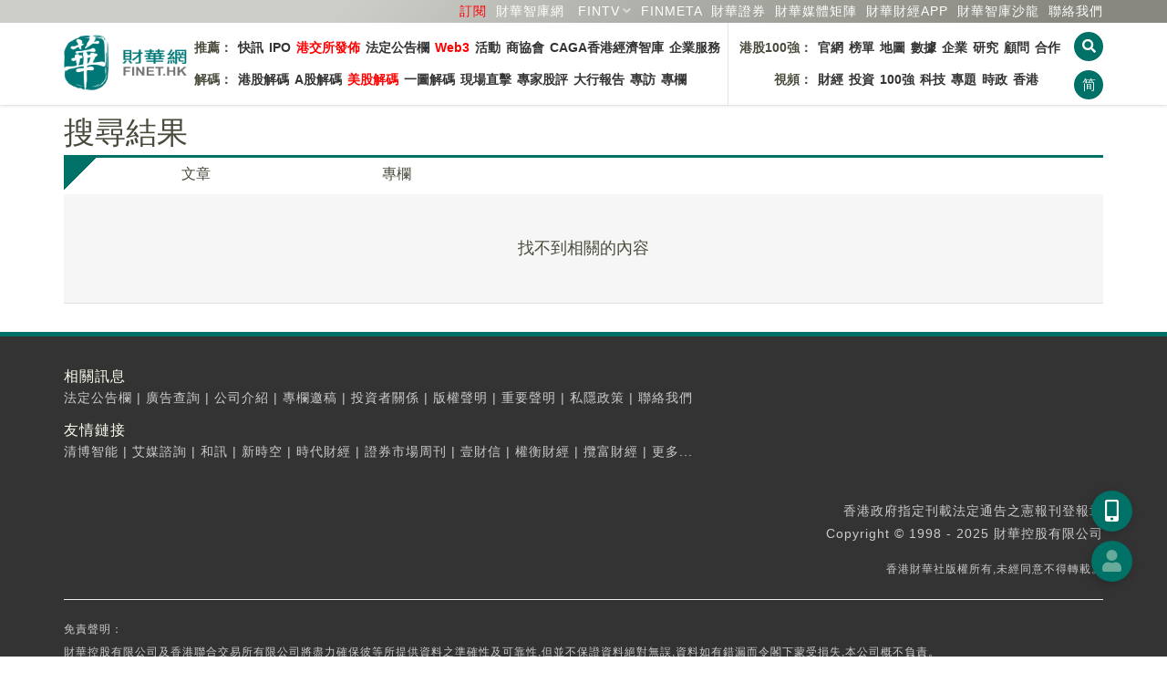

--- FILE ---
content_type: application/javascript
request_url: https://www.finet.hk/js/_v2/sns.js
body_size: 2168
content:
var href=window.location.href.toString();
var fb_app_id="1419128435051478";
function linkedin2_click(b){
	var c=$(b);
	var a={
		url:c.attr("data-returnURL"),
		mini:true,
		title:c.attr("data-title"),
		summary:c.attr("data-description")
	};
	_gaq.push(["_trackEvent","share","linkedin",href]);
	window.open("https://www.linkedin.com/shareArticle?"+$.param(a));
	return false;
}

function fbs_click(){
	_gaq.push(["_trackEvent","share","fbsahre",href]);
	window.open("http://www.facebook.com/sharer.php?u="+encodeURIComponent(href)+"","sharer","toolbar=0,status=0,width=626,height=436");
	return false;
}

function fbf_click(c,b,a,e,f,g){
	_gaq.push(["_trackEvent","share","fbfeed",href]);
	var d="http://www.facebook.com/dialog/feed?app_id="+c;
	d+="&name="+b;
	d+="&caption="+a;
	d+="&description="+e;
	d+="&picture="+f;
	d+="&link="+encodeURIComponent(href)+"&redirect_uri="+encodeURIComponent(g)+"";
	window.open(d,"sharer","toolbar=0,status=0,top=50,left=50,width=980,height=530");
	return false;
}
function fbf2_click(c){
	var b=$(c).attr("data-title");
	var a=encodeURIComponent($(c).attr("data-href"));
	var e=$(c).attr("data-description");var f=$(c).attr("data-image");
	var g=$(c).attr("data-returnURL");
	var d="http://www.facebook.com/dialog/feed?app_id="+fb_app_id;
	d+="&name="+b;
	d+="&caption="+a;
	d+="&description="+e;
	if (typeof(f)!='undefined') d+="&picture="+f;
	d+="&link="+encodeURIComponent($(c).attr("data-href"))+"&redirect_uri="+encodeURIComponent(g)+"";
	window.open(d,"sharer","toolbar=0,status=0,top=50,left=50,width=980,height=530");
	return false;
}

function tweet(){
	_gaq.push(["_trackEvent","share","twitter",href]);
	window.open("http://twitter.com/share?url="+encodeURIComponent(href)+"&text="+encodeURIComponent(document.title),
	"sharer","toolbar=0,status=0,width=626,height=436");
	return false;
}

function tweet2(b){var a=$(b).attr("data-title");
	_gaq.push(["_trackEvent","share","twitter",$(b).attr("href")]);
	window.open("http://twitter.com/share?url="+encodeURIComponent($(b).attr("href"))+"&text="+encodeURIComponent(a),"sharer","toolbar=0,status=0,width=626,height=436");
	return false;
}

function qqZone2_click(b){
	var c=$(b);
	var a={
		url:c.attr("data-returnURL"),desc:c.attr("data-description"),summary:c.attr("data-summary"),title:c.attr("data-title")
	};
	window.open("http://sns.qzone.qq.com/cgi-bin/qzshare/cgi_qzshare_onekey?"+$.param(a));
	return false;
}

function tqq_click(d,c,e,b,a,f){
	_gaq.push(["_trackEvent","share","tqq",href]);
	window.open("http://share.v.t.qq.com/index.php?c=share&a=index&url="+encodeURIComponent(href)+"&url="+encodeURIComponent(d)+"&pic="+encodeURIComponent(c)+"&title="+encodeURIComponent(e)+"&line1="+encodeURIComponent(b)+"&line2="+encodeURIComponent(a)+"&line3="+encodeURIComponent(f),"sharer","toolbar=0,status=0,width=626,height=436");
	return false;
}

function tqq2_click(c){
	var b=$(c).attr("data-href");
	var e=$(c).attr("data-title");
	var d=$(c).attr("data-description");
	var a=$(c).attr("data-image");
	window.open("http://connect.qq.com/widget/shareqq/index.html?url="+encodeURIComponent(b)+"&pic="+encodeURIComponent(a)+"&summary="+encodeURIComponent(d)+"&desc="+encodeURIComponent(d)+"&title="+encodeURIComponent(e)+"&site="+encodeURIComponent(b),"sharer","toolbar=0,status=0,width=950,height=600");
	return false;
}

function sina_click(){
	_gaq.push(["_trackEvent","share","sina",href]);
	window.open("http://v.t.sina.com.cn/share/share.php?url="+encodeURIComponent(href)+"&text="+encodeURIComponent(document.title),"sharer","toolbar=0,status=0,width=626,height=436");
	return false;
}

function sina2_click(b){
	var a=$(b).attr("data-href");
	var d=$(b).attr("data-title");
	var c=$(b).attr("data-description");
	window.open("http://v.t.sina.com.cn/share/share.php?url="+encodeURIComponent(a)+"&title="+encodeURIComponent(d)+"&content="+encodeURIComponent(c),"sharer","toolbar=0,status=0,width=950,height=600");
	return false;
}

function renren_click(b,d,c){
	_gaq.push(["_trackEvent","share","renren",href]);
	var a={
		resourceUrl:encodeURIComponent(href),srcUrl:encodeURIComponent(href),pic:b,title:d,description:c
	};
	rrShareOnclick(a);
	return false;
}

function renren2_click(d){
	var c=$(d).attr("href");
	var f=$(d).attr("data-title");
	var e=$(d).attr("data-description");
	var b=$(d).attr("data-image");
	_gaq.push(["_trackEvent","share","renren",c]);
	var a={
		resourceUrl:encodeURIComponent(c),
		srcUrl:encodeURIComponent(c),
		pic:b,
		title:f,
		description:e
	};
	rrShareOnclick(a);
	return false;
}

function kaixin_click(b,f,e){
	_gaq.push(["_trackEvent","share","kaixin",href]);
	var d={
		url:href,
		content:e,
		pic:b,
		starid:0,
		aid:0,
		showcount:0,
		style:11
	};
	var a=[];
	for(var c in d){a.push(c+"="+encodeURIComponent(d[c]||""))}window.open("http://www.kaixin001.com/rest/records.php?"+a.join("&"),"sharer","toolbar=0,status=0,width=626,height=436");
	return false
}

function kaixin2_click(d){
	var c=$(d).attr("href");
	var h=$(d).attr("data-title");
	var g=$(d).attr("data-description");
	var b=$(d).attr("data-image");
	_gaq.push(["_trackEvent","share","kaixin",c]);
	var f={url:c,content:g,pic:b,starid:0,aid:0,showcount:0,style:11};
	var a=[];
	for(var e in f){a.push(e+"="+encodeURIComponent(f[e]||""))}window.open("http://www.kaixin001.com/rest/records.php?"+a.join("&"),"sharer","toolbar=0,status=0,width=626,height=436");
	return false;
}

function add2favour(c){
	var b=jaaulde.utils.cookies.get("favourList");
	if(b==null||b.indexOf("#"+c+",")==-1){
		if(b==null){b="#"+c+","
		}else{
			b=b+"#"+c+","
		}
		var a=new Date();
		a.setFullYear(new Date().getFullYear()+1);jaaulde.utils.cookies.set("favourList",b,{expiresAt:a});
		return true;
	}
	return false;
}

function removefavour(d){
	var c="";
	var b=String(jaaulde.utils.cookies.get("favourList"));
	if(String(d).match(/^#\d{1,}/gi)){
		var a=new Date();
		a.setFullYear(new Date().getFullYear()+1);
		jaaulde.utils.cookies.set("favourList",b.replace(d+",",""),{expiresAt:a})
	}else{
		c="id format error";
	}
	return c;
}

function view(a){
	$.ajax({url:"/logivew.php?id="+a})
}

function simpleAlert(b){
	var a=new SimpleModal({btn_ok:"OK"});
	a.show({
		title:"Fintv",
		contents:b
	});
}
 
function wechat_share(a,b){
	console.log(a,b)
	var weixin_env = navigator.userAgent.toLowerCase().match(/MicroMessenger/i) == "micromessenger"
	if(typeof(b) == 'undefined') return weixin_env ? wechatShare() : $(a).popover("toggle");
	if(weixin_env) return location.href = b + '#share';
	$(a).parents('.popover').animate({left:'-=80',top:'-=80'},150);
	$(a).parents('.popover').animate({left:'-=80',top:'-=80'},150);
	var c = $(a).parent('div').find('.wechat_qr').fadeIn(800);
	var tg = $(c).children('div');
	if(tg.value == undefined){
		tg.value='.';
		jQuery(tg).qrcode({
			width: 150,
			height: 150,
			text:  b
		});
	}
	$(a).prop('onclick',null).off('click');
	return false;
}

function sns_handler_mouseover(b){
	var a=$("body").width();
	if(a>680){
		$(this).find(".socialWrapper").css("visibility","visible")
	}
}

function sns_handler_mouseout(b){
	var a=$("body").width();
	if(a>680){$(this).find(".socialWrapper").css("visibility","hidden");
	$(this).find(".socialWrapper .wechat_qr").hide()}
}

function reattachSNSHoverEvent(){$(".newsWrapper, .news_item, #stock_news").off().mouseover(sns_handler_mouseover).mouseout(sns_handler_mouseout);$("#three_block_area .block").off().mouseover(sns_handler_mouseover).mouseout(sns_handler_mouseout);$(".currentHomeItemCol .title").parent().off().mouseover(sns_handler_mouseover).mouseout(sns_handler_mouseout)}$(document).ready(function(){reattachSNSHoverEvent();$(window).resize(function(){var a=$("body").width();if(a<=680){$(this).find(".socialWrapper").removeAttr("style")}});$(".currentHomeItemCol .otherMessage .wechat_qr").css({position:"absolute",width:"250px",left:"-210px"});$("#three_block_area .block .wechat_qr").css({position:"absolute",width:"250px"})});

--- FILE ---
content_type: application/javascript
request_url: https://www.finet.hk/js/_v2/member.js
body_size: 1796
content:
function showLogin() {
	$.ajax({
		type: 'GET',
		url: '/member/login',
		dataType: 'html',
		success: function(result) {

			$('#finethkmembermodal .modal-content .modal-body').empty().append(result);
			//判断有没有cookie赋值
			if (getCookie('saveuser')!=null) {
				$('#login_username').val(getCookie('saveuser'));
				$('#login_cookies').prop("checked", true);
			};

			$('#finethkmembermodal .modal-header, #finethkmembermodal .modal-footer').hide();
		},
		error: function(XMLHttpRequest, textStatus, errorThrown) {},
		complete: function() {
			$('#finethkmembermodal').modal({backdrop:'static'});
			
			$('.btn-show-register').on('click',function() {
				$('#login_wrapper, #forgetpassword_wrapper').hide();
				$('#register_wrapper').fadeIn(300);
				var modal_h = $('#register_wrapper').parent('div').height()+60; //30px padding
				$('#modal_left_visual').css('height',modal_h).css('padding-top',(modal_h/2)-68);
			});
			
			$('.btn-show-forgetpassword').on('click',function() {
				$('#login_wrapper, #register_wrapper').hide()
				$('#forgetpassword_wrapper').fadeIn(300);
				var modal_h = $('#register_wrapper').parent('div').height()+60; //30px padding
				$('#modal_left_visual').css('height',modal_h).css('padding-top',(modal_h/2)-68);
			});
		
			$('.btn-show-login').on('click',function() {
				$('#register_wrapper, #forgetpassword_wrapper').hide();
				$('#login_wrapper').fadeIn(300);
				var modal_h = $('#register_wrapper').parent('div').height()+60; //30px padding
				$('#modal_left_visual').css('height',modal_h).css('padding-top',(modal_h/2)-68);
			});

			$('#btn_register').on('click',function(e) {
				e.preventDefault();
				var pass = validate({
					reg_username:{required:true,minlength:5,maxlength:16,datatype:'name'},
					reg_email:{required:true,datatype:'email'},
					reg_password:{required:true,minlength:6,maxlength:16},
					reg_confirm_password:{required:true,minlength:6,maxlength:16,equal:'reg_password'},
					reg_vcode:{required:true,minlength:6,maxlength:6,datatype:'char'}
				});
				
				var pass2;
				if ($('#reg_country_code').val()=='86') {
					pass2 = validate({reg_tel:{minlength:11,maxlength:11,datatype:'tel-cn'}});
				} else {
					pass2 = validate({reg_tel:{minlength:8,maxlength:8,datatype:'tel'}});
				}

				if (pass && pass2) {
					if (!($('#reg_tnc').prop('checked'))) {
						pass = false;
						alert('註冊會員必須閱讀並同意相關服務條款和私隱政策');
					}
				}
				if (pass && pass2) {
					$.ajax({
						type:'POST',
						data:$('#regform').serialize(),
						url:'/member/registration_handler',
						dataType:'json',
						success:function(result) {
							if (result.success) {
								$('#regform_pane').hide();
								$('#regform_result_pane').fadeIn(300);
							} else {
								alert(result.msg);
								$('#register_captcha').hide().attr('src',result.register_captcha).fadeIn(300);
								$('#reg_vcode').val('');
							}
						},
						complete:function() {}
					});
				}
			});
			
			$('#btn_login').on('click',function(e) {
				e.preventDefault();
				var pass = validate({
					login_username:{required:true,minlength:5,maxlength:50,datatype:'name'},
					login_password:{required:true,minlength:6,maxlength:16}
				});
				var checkbox=$('#login_cookies').prop('checked');
				
				if (pass) {
					$.ajax({
						type:'POST',
						data:$('#loginform').serialize(),
						url:'/member/login_handler',
						dataType:'json',
						success:function(result) {
							if (result.success) {
								if (checkbox==true) {
									if (getCookie('saveuser')==null) {
										setCookie('saveuser',$("#login_username").val());
									};
								}else{
									delCookie('saveuser');
								}
								window.location.reload(1);
							} else {
								alert('你輸入的用戶名或密碼不正確');
								$('#login_username,#login_password').val(null);
								$('#login_username').focus();
							}
						}

					});
				}
			});

			$('#btn_forgetpassword').on('click',function(e) {
				e.preventDefault();
				var pass = validate({
					fp_email:{required:true,datatype:'email'},
					fp_vcode:{required:true,minlength:6,maxlength:6}
				});
				if (pass) {
					$.ajax({
						type:'POST',
						data:$('#forgetpasswordform').serialize(),
						url:'/member/forgetpassword_handler',
						dataType:'json',
						success:function(result) {
							if (result.code==200) {
								alert('你的密碼已經重設，請檢查您的郵箱取得新密碼。');
								$('#finethkmembermodal').modal('hide');
							} else {
								alert('輸入資料不正確，請再嘗試');
								$('#fp_email, #fp_vcode').val(null);
								$('#forgetpassword_captcha').hide().attr('src',result.forgetpassword_captcha).fadeIn(300);
								$('#fp_email').focus();
							}
						}

					});
				}
			});

		}
	});
}

	//生成cookies
function setCookie(name,value,Days) 
{ 
	Days = typeof Days !== 'undefined' ?  Days : 30;
    var exp = new Date(); 
    exp.setTime(exp.getTime() + Days*24*60*60*1000); 
    document.cookie = name + "="+ escape (value) + ";expires=" + exp.toGMTString(); 
} 

//读取cookies 
function getCookie(name) 
{ 
    var arr,reg=new RegExp("(^| )"+name+"=([^;]*)(;|$)");
 
    if(arr=document.cookie.match(reg))
 
        return unescape(arr[2]); 
    else 
        return null; 
} 

//删除cookies 
function delCookie(name) 
{ 
    var exp = new Date(); 
    exp.setTime(exp.getTime() - 1); 
    var cval=getCookie(name); 
    if(cval!=null) 
        document.cookie= name + "="+cval+";expires="+exp.toGMTString(); 
} 


$(document).ready(function() {


	$('.user-btn').on('click',function(e) {
		showLogin();
	});
});
